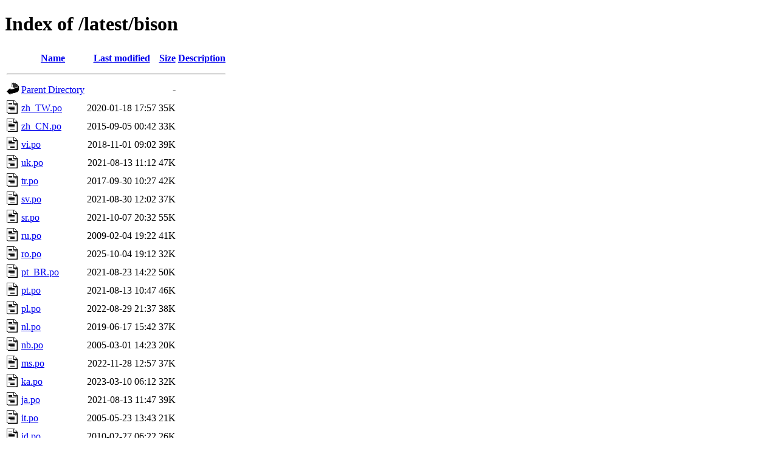

--- FILE ---
content_type: text/html;charset=UTF-8
request_url: https://translationproject.org/latest/bison/?C=N;O=D
body_size: 1051
content:
<!DOCTYPE HTML PUBLIC "-//W3C//DTD HTML 4.01//EN" "http://www.w3.org/TR/html4/strict.dtd">
<html>
 <head>
  <title>Index of /latest/bison</title>
 </head>
 <body>
<h1>Index of /latest/bison</h1>
  <table>
   <tr><th valign="top"><img src="/icons/blank.gif" alt="[ICO]"></th><th><a href="?C=N;O=A">Name</a></th><th><a href="?C=M;O=A">Last modified</a></th><th><a href="?C=S;O=A">Size</a></th><th><a href="?C=D;O=A">Description</a></th></tr>
   <tr><th colspan="5"><hr></th></tr>
<tr><td valign="top"><img src="/icons/back.gif" alt="[PARENTDIR]"></td><td><a href="/latest/">Parent Directory</a></td><td>&nbsp;</td><td align="right">  - </td><td>&nbsp;</td></tr>
<tr><td valign="top"><img src="/icons/text.gif" alt="[TXT]"></td><td><a href="zh_TW.po">zh_TW.po</a></td><td align="right">2020-01-18 17:57  </td><td align="right"> 35K</td><td>&nbsp;</td></tr>
<tr><td valign="top"><img src="/icons/text.gif" alt="[TXT]"></td><td><a href="zh_CN.po">zh_CN.po</a></td><td align="right">2015-09-05 00:42  </td><td align="right"> 33K</td><td>&nbsp;</td></tr>
<tr><td valign="top"><img src="/icons/text.gif" alt="[TXT]"></td><td><a href="vi.po">vi.po</a></td><td align="right">2018-11-01 09:02  </td><td align="right"> 39K</td><td>&nbsp;</td></tr>
<tr><td valign="top"><img src="/icons/text.gif" alt="[TXT]"></td><td><a href="uk.po">uk.po</a></td><td align="right">2021-08-13 11:12  </td><td align="right"> 47K</td><td>&nbsp;</td></tr>
<tr><td valign="top"><img src="/icons/text.gif" alt="[TXT]"></td><td><a href="tr.po">tr.po</a></td><td align="right">2017-09-30 10:27  </td><td align="right"> 42K</td><td>&nbsp;</td></tr>
<tr><td valign="top"><img src="/icons/text.gif" alt="[TXT]"></td><td><a href="sv.po">sv.po</a></td><td align="right">2021-08-30 12:02  </td><td align="right"> 37K</td><td>&nbsp;</td></tr>
<tr><td valign="top"><img src="/icons/text.gif" alt="[TXT]"></td><td><a href="sr.po">sr.po</a></td><td align="right">2021-10-07 20:32  </td><td align="right"> 55K</td><td>&nbsp;</td></tr>
<tr><td valign="top"><img src="/icons/text.gif" alt="[TXT]"></td><td><a href="ru.po">ru.po</a></td><td align="right">2009-02-04 19:22  </td><td align="right"> 41K</td><td>&nbsp;</td></tr>
<tr><td valign="top"><img src="/icons/text.gif" alt="[TXT]"></td><td><a href="ro.po">ro.po</a></td><td align="right">2025-10-04 19:12  </td><td align="right"> 32K</td><td>&nbsp;</td></tr>
<tr><td valign="top"><img src="/icons/text.gif" alt="[TXT]"></td><td><a href="pt_BR.po">pt_BR.po</a></td><td align="right">2021-08-23 14:22  </td><td align="right"> 50K</td><td>&nbsp;</td></tr>
<tr><td valign="top"><img src="/icons/text.gif" alt="[TXT]"></td><td><a href="pt.po">pt.po</a></td><td align="right">2021-08-13 10:47  </td><td align="right"> 46K</td><td>&nbsp;</td></tr>
<tr><td valign="top"><img src="/icons/text.gif" alt="[TXT]"></td><td><a href="pl.po">pl.po</a></td><td align="right">2022-08-29 21:37  </td><td align="right"> 38K</td><td>&nbsp;</td></tr>
<tr><td valign="top"><img src="/icons/text.gif" alt="[TXT]"></td><td><a href="nl.po">nl.po</a></td><td align="right">2019-06-17 15:42  </td><td align="right"> 37K</td><td>&nbsp;</td></tr>
<tr><td valign="top"><img src="/icons/text.gif" alt="[TXT]"></td><td><a href="nb.po">nb.po</a></td><td align="right">2005-03-01 14:23  </td><td align="right"> 20K</td><td>&nbsp;</td></tr>
<tr><td valign="top"><img src="/icons/text.gif" alt="[TXT]"></td><td><a href="ms.po">ms.po</a></td><td align="right">2022-11-28 12:57  </td><td align="right"> 37K</td><td>&nbsp;</td></tr>
<tr><td valign="top"><img src="/icons/text.gif" alt="[TXT]"></td><td><a href="ka.po">ka.po</a></td><td align="right">2023-03-10 06:12  </td><td align="right"> 32K</td><td>&nbsp;</td></tr>
<tr><td valign="top"><img src="/icons/text.gif" alt="[TXT]"></td><td><a href="ja.po">ja.po</a></td><td align="right">2021-08-13 11:47  </td><td align="right"> 39K</td><td>&nbsp;</td></tr>
<tr><td valign="top"><img src="/icons/text.gif" alt="[TXT]"></td><td><a href="it.po">it.po</a></td><td align="right">2005-05-23 13:43  </td><td align="right"> 21K</td><td>&nbsp;</td></tr>
<tr><td valign="top"><img src="/icons/text.gif" alt="[TXT]"></td><td><a href="id.po">id.po</a></td><td align="right">2010-02-27 06:22  </td><td align="right"> 26K</td><td>&nbsp;</td></tr>
<tr><td valign="top"><img src="/icons/text.gif" alt="[TXT]"></td><td><a href="hr.po">hr.po</a></td><td align="right">2013-04-18 00:02  </td><td align="right"> 43K</td><td>&nbsp;</td></tr>
<tr><td valign="top"><img src="/icons/text.gif" alt="[TXT]"></td><td><a href="ga.po">ga.po</a></td><td align="right">2017-01-12 00:32  </td><td align="right"> 41K</td><td>&nbsp;</td></tr>
<tr><td valign="top"><img src="/icons/text.gif" alt="[TXT]"></td><td><a href="fr.po">fr.po</a></td><td align="right">2021-08-13 11:42  </td><td align="right"> 50K</td><td>&nbsp;</td></tr>
<tr><td valign="top"><img src="/icons/text.gif" alt="[TXT]"></td><td><a href="fi.po">fi.po</a></td><td align="right">2021-02-19 23:42  </td><td align="right"> 50K</td><td>&nbsp;</td></tr>
<tr><td valign="top"><img src="/icons/text.gif" alt="[TXT]"></td><td><a href="et.po">et.po</a></td><td align="right">2021-08-13 09:52  </td><td align="right"> 36K</td><td>&nbsp;</td></tr>
<tr><td valign="top"><img src="/icons/text.gif" alt="[TXT]"></td><td><a href="es.po">es.po</a></td><td align="right">2025-05-14 22:37  </td><td align="right"> 59K</td><td>&nbsp;</td></tr>
<tr><td valign="top"><img src="/icons/text.gif" alt="[TXT]"></td><td><a href="eo.po">eo.po</a></td><td align="right">2023-01-08 15:47  </td><td align="right"> 47K</td><td>&nbsp;</td></tr>
<tr><td valign="top"><img src="/icons/text.gif" alt="[TXT]"></td><td><a href="el.po">el.po</a></td><td align="right">2022-01-06 19:37  </td><td align="right"> 45K</td><td>&nbsp;</td></tr>
<tr><td valign="top"><img src="/icons/text.gif" alt="[TXT]"></td><td><a href="de.po">de.po</a></td><td align="right">2021-08-14 18:27  </td><td align="right"> 38K</td><td>&nbsp;</td></tr>
<tr><td valign="top"><img src="/icons/text.gif" alt="[TXT]"></td><td><a href="da.po">da.po</a></td><td align="right">2019-04-30 19:47  </td><td align="right"> 34K</td><td>&nbsp;</td></tr>
<tr><td valign="top"><img src="/icons/text.gif" alt="[TXT]"></td><td><a href="ca.po">ca.po</a></td><td align="right">2025-03-14 13:27  </td><td align="right"> 46K</td><td>&nbsp;</td></tr>
<tr><td valign="top"><img src="/icons/text.gif" alt="[TXT]"></td><td><a href="bg.po">bg.po</a></td><td align="right">2021-08-13 16:22  </td><td align="right"> 47K</td><td>&nbsp;</td></tr>
   <tr><th colspan="5"><hr></th></tr>
</table>
<address>Apache/2.4.66 (Debian) Server at translationproject.org Port 443</address>
</body></html>
